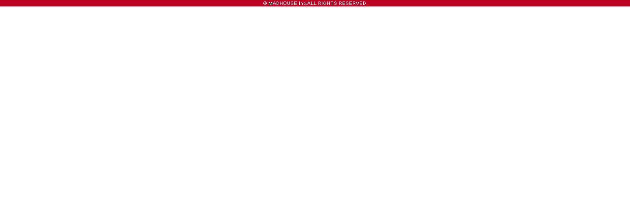

--- FILE ---
content_type: text/html
request_url: https://madhouse.co.jp/under.html
body_size: 566
content:
<!DOCTYPE html PUBLIC "-//W3C//DTD XHTML 1.0 Transitional//EN" "http://www.w3.org/TR/xhtml1/DTD/xhtml1-transitional.dtd">
<html xmlns="http://www.w3.org/1999/xhtml" xml:lang="ja" lang="ja">
<head>
<meta http-equiv="Content-Type" content="text/html; charset=utf-8" />
<meta http-equiv="Content-Style-Type" content="text/css" />
<meta http-equiv="Content-Script-Type" content="text/javascript" />
<title>madhouse.co.jp</title>
<link href="css/under.css" rel="stylesheet" type="text/css" />
</head>
<body>
<div id="copyright"><img src="imgs/copyright.gif" width="217" height="13" alt="© MADHOUSE,Inc.ALL RIGHTS RESERVED." /></div>
</body>
</html>


--- FILE ---
content_type: text/css
request_url: https://madhouse.co.jp/css/under.css
body_size: 191
content:
@charset "utf-8";
/* CSS Document */

BODY { width: 100%; margin: 0px; padding: 0px;}
/*　FOOTER　*/
#copyright { background-color: #bc0021; text-align: center; font-family: Arial, Helvetica, sans-serif; font-size: 10px; line-height: 10px; color: #FFF; padding: 0px; }
